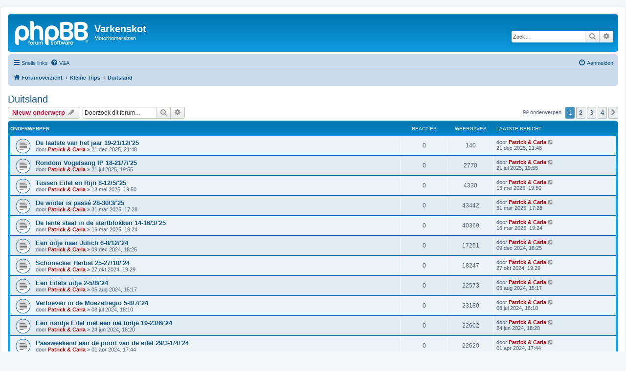

--- FILE ---
content_type: text/html; charset=UTF-8
request_url: https://ikkel.be/varkenskot5/phpBB3/viewforum.php?f=12&sid=b5e2599e75309eb56f705c2f919086c2
body_size: 7366
content:
<!DOCTYPE html>
<html dir="ltr" lang="nl-nl">
<head>
<meta charset="utf-8" />
<meta http-equiv="X-UA-Compatible" content="IE=edge">
<meta name="viewport" content="width=device-width, initial-scale=1" />

<title>Duitsland - Varkenskot</title>

	<link rel="alternate" type="application/atom+xml" title="Feed - Varkenskot" href="/varkenskot5/phpBB3/app.php/feed?sid=4d233f8100254e4544c4c74d421afeed">			<link rel="alternate" type="application/atom+xml" title="Feed - Nieuwe onderwerpen" href="/varkenskot5/phpBB3/app.php/feed/topics?sid=4d233f8100254e4544c4c74d421afeed">		<link rel="alternate" type="application/atom+xml" title="Feed - Forum - Duitsland" href="/varkenskot5/phpBB3/app.php/feed/forum/12?sid=4d233f8100254e4544c4c74d421afeed">		
	<link rel="canonical" href="https://ikkel.be/varkenskot5/phpBB3/viewforum.php?f=12">

<!--
	phpBB style name: prosilver
	Based on style:   prosilver (this is the default phpBB3 style)
	Original author:  Tom Beddard ( http://www.subBlue.com/ )
	Modified by:
-->

<link href="./assets/css/font-awesome.min.css?assets_version=3" rel="stylesheet">
<link href="./styles/prosilver/theme/stylesheet.css?assets_version=3" rel="stylesheet">
<link href="./styles/prosilver/theme/nl/stylesheet.css?assets_version=3" rel="stylesheet">




<!--[if lte IE 9]>
	<link href="./styles/prosilver/theme/tweaks.css?assets_version=3" rel="stylesheet">
<![endif]-->





</head>
<body id="phpbb" class="nojs notouch section-viewforum ltr ">


<div id="wrap" class="wrap">
	<a id="top" class="top-anchor" accesskey="t"></a>
	<div id="page-header">
		<div class="headerbar" role="banner">
					<div class="inner">

			<div id="site-description" class="site-description">
		<a id="logo" class="logo" href="./index.php?sid=4d233f8100254e4544c4c74d421afeed" title="Forumoverzicht">
					<span class="site_logo"></span>
				</a>
				<h1>Varkenskot</h1>
				<p>Motorhomereizen</p>
				<p class="skiplink"><a href="#start_here">Doorgaan naar inhoud</a></p>
			</div>

									<div id="search-box" class="search-box search-header" role="search">
				<form action="./search.php?sid=4d233f8100254e4544c4c74d421afeed" method="get" id="search">
				<fieldset>
					<input name="keywords" id="keywords" type="search" maxlength="128" title="Zoek op sleutelwoorden" class="inputbox search tiny" size="20" value="" placeholder="Zoek…" />
					<button class="button button-search" type="submit" title="Zoek">
						<i class="icon fa-search fa-fw" aria-hidden="true"></i><span class="sr-only">Zoek</span>
					</button>
					<a href="./search.php?sid=4d233f8100254e4544c4c74d421afeed" class="button button-search-end" title="Uitgebreid zoeken">
						<i class="icon fa-cog fa-fw" aria-hidden="true"></i><span class="sr-only">Uitgebreid zoeken</span>
					</a>
					<input type="hidden" name="sid" value="4d233f8100254e4544c4c74d421afeed" />

				</fieldset>
				</form>
			</div>
						
			</div>
					</div>
				<div class="navbar" role="navigation">
	<div class="inner">

	<ul id="nav-main" class="nav-main linklist" role="menubar">

		<li id="quick-links" class="quick-links dropdown-container responsive-menu" data-skip-responsive="true">
			<a href="#" class="dropdown-trigger">
				<i class="icon fa-bars fa-fw" aria-hidden="true"></i><span>Snelle links</span>
			</a>
			<div class="dropdown">
				<div class="pointer"><div class="pointer-inner"></div></div>
				<ul class="dropdown-contents" role="menu">
					
											<li class="separator"></li>
																									<li>
								<a href="./search.php?search_id=unanswered&amp;sid=4d233f8100254e4544c4c74d421afeed" role="menuitem">
									<i class="icon fa-file-o fa-fw icon-gray" aria-hidden="true"></i><span>Onbeantwoorde onderwerpen</span>
								</a>
							</li>
							<li>
								<a href="./search.php?search_id=active_topics&amp;sid=4d233f8100254e4544c4c74d421afeed" role="menuitem">
									<i class="icon fa-file-o fa-fw icon-blue" aria-hidden="true"></i><span>Actieve onderwerpen</span>
								</a>
							</li>
							<li class="separator"></li>
							<li>
								<a href="./search.php?sid=4d233f8100254e4544c4c74d421afeed" role="menuitem">
									<i class="icon fa-search fa-fw" aria-hidden="true"></i><span>Zoek</span>
								</a>
							</li>
					
										<li class="separator"></li>

									</ul>
			</div>
		</li>

				<li data-skip-responsive="true">
			<a href="/varkenskot5/phpBB3/app.php/help/faq?sid=4d233f8100254e4544c4c74d421afeed" rel="help" title="Veelgestelde vragen" role="menuitem">
				<i class="icon fa-question-circle fa-fw" aria-hidden="true"></i><span>V&amp;A</span>
			</a>
		</li>
						
			<li class="rightside"  data-skip-responsive="true">
			<a href="./ucp.php?mode=login&amp;redirect=viewforum.php%3Ff%3D12&amp;sid=4d233f8100254e4544c4c74d421afeed" title="Aanmelden" accesskey="x" role="menuitem">
				<i class="icon fa-power-off fa-fw" aria-hidden="true"></i><span>Aanmelden</span>
			</a>
		</li>
						</ul>

	<ul id="nav-breadcrumbs" class="nav-breadcrumbs linklist navlinks" role="menubar">
				
		
		<li class="breadcrumbs" itemscope itemtype="https://schema.org/BreadcrumbList">

			
							<span class="crumb" itemtype="https://schema.org/ListItem" itemprop="itemListElement" itemscope><a itemprop="item" href="./index.php?sid=4d233f8100254e4544c4c74d421afeed" accesskey="h" data-navbar-reference="index"><i class="icon fa-home fa-fw"></i><span itemprop="name">Forumoverzicht</span></a><meta itemprop="position" content="1" /></span>

											
								<span class="crumb" itemtype="https://schema.org/ListItem" itemprop="itemListElement" itemscope data-forum-id="6"><a itemprop="item" href="./viewforum.php?f=6&amp;sid=4d233f8100254e4544c4c74d421afeed"><span itemprop="name">Kleine Trips</span></a><meta itemprop="position" content="2" /></span>
															
								<span class="crumb" itemtype="https://schema.org/ListItem" itemprop="itemListElement" itemscope data-forum-id="12"><a itemprop="item" href="./viewforum.php?f=12&amp;sid=4d233f8100254e4544c4c74d421afeed"><span itemprop="name">Duitsland</span></a><meta itemprop="position" content="3" /></span>
							
					</li>

		
					<li class="rightside responsive-search">
				<a href="./search.php?sid=4d233f8100254e4544c4c74d421afeed" title="Bekijk de uitgebreide zoekopties" role="menuitem">
					<i class="icon fa-search fa-fw" aria-hidden="true"></i><span class="sr-only">Zoek</span>
				</a>
			</li>
			</ul>

	</div>
</div>
	</div>

	
	<a id="start_here" class="anchor"></a>
	<div id="page-body" class="page-body" role="main">
		
		<h2 class="forum-title"><a href="./viewforum.php?f=12&amp;sid=4d233f8100254e4544c4c74d421afeed">Duitsland</a></h2>



	<div class="action-bar bar-top">

				
		<a href="./posting.php?mode=post&amp;f=12&amp;sid=4d233f8100254e4544c4c74d421afeed" class="button" title="Plaats een nieuw onderwerp">
							<span>Nieuw onderwerp</span> <i class="icon fa-pencil fa-fw" aria-hidden="true"></i>
					</a>
				
			<div class="search-box" role="search">
			<form method="get" id="forum-search" action="./search.php?sid=4d233f8100254e4544c4c74d421afeed">
			<fieldset>
				<input class="inputbox search tiny" type="search" name="keywords" id="search_keywords" size="20" placeholder="Doorzoek dit forum…" />
				<button class="button button-search" type="submit" title="Zoek">
					<i class="icon fa-search fa-fw" aria-hidden="true"></i><span class="sr-only">Zoek</span>
				</button>
				<a href="./search.php?fid%5B%5D=12&amp;sid=4d233f8100254e4544c4c74d421afeed" class="button button-search-end" title="Uitgebreid zoeken">
					<i class="icon fa-cog fa-fw" aria-hidden="true"></i><span class="sr-only">Uitgebreid zoeken</span>
				</a>
				<input type="hidden" name="fid[0]" value="12" />
<input type="hidden" name="sid" value="4d233f8100254e4544c4c74d421afeed" />

			</fieldset>
			</form>
		</div>
	
	<div class="pagination">
				99 onderwerpen
					<ul>
		<li class="active"><span>1</span></li>
				<li><a class="button" href="./viewforum.php?f=12&amp;sid=4d233f8100254e4544c4c74d421afeed&amp;start=25" role="button">2</a></li>
				<li><a class="button" href="./viewforum.php?f=12&amp;sid=4d233f8100254e4544c4c74d421afeed&amp;start=50" role="button">3</a></li>
				<li><a class="button" href="./viewforum.php?f=12&amp;sid=4d233f8100254e4544c4c74d421afeed&amp;start=75" role="button">4</a></li>
				<li class="arrow next"><a class="button button-icon-only" href="./viewforum.php?f=12&amp;sid=4d233f8100254e4544c4c74d421afeed&amp;start=25" rel="next" role="button"><i class="icon fa-chevron-right fa-fw" aria-hidden="true"></i><span class="sr-only">Volgende</span></a></li>
	</ul>
			</div>

	</div>




	
			<div class="forumbg">
		<div class="inner">
		<ul class="topiclist">
			<li class="header">
				<dl class="row-item">
					<dt><div class="list-inner">Onderwerpen</div></dt>
					<dd class="posts">Reacties</dd>
					<dd class="views">Weergaves</dd>
					<dd class="lastpost"><span>Laatste bericht</span></dd>
				</dl>
			</li>
		</ul>
		<ul class="topiclist topics">
	
				<li class="row bg1">
						<dl class="row-item topic_read">
				<dt title="Geen ongelezen berichten">
										<div class="list-inner">
																		<a href="./viewtopic.php?t=413&amp;sid=4d233f8100254e4544c4c74d421afeed" class="topictitle">De laatste van het jaar 19-21/12/'25</a>																								<br />
						
												<div class="responsive-show" style="display: none;">
							Laatste bericht door <a href="./memberlist.php?mode=viewprofile&amp;u=2&amp;sid=4d233f8100254e4544c4c74d421afeed" style="color: #AA0000;" class="username-coloured">Patrick &amp; Carla</a> &laquo; <a href="./viewtopic.php?p=419&amp;sid=4d233f8100254e4544c4c74d421afeed#p419" title="Ga naar laatste bericht"><time datetime="2025-12-21T21:48:44+00:00">21 dec 2025, 21:48</time></a>
													</div>
													
						<div class="topic-poster responsive-hide left-box">
																												door <a href="./memberlist.php?mode=viewprofile&amp;u=2&amp;sid=4d233f8100254e4544c4c74d421afeed" style="color: #AA0000;" class="username-coloured">Patrick &amp; Carla</a> &raquo; <time datetime="2025-12-21T21:48:44+00:00">21 dec 2025, 21:48</time>
																				</div>

						
											</div>
				</dt>
				<dd class="posts">0 <dfn>Reacties</dfn></dd>
				<dd class="views">140 <dfn>Weergaves</dfn></dd>
				<dd class="lastpost">
					<span><dfn>Laatste bericht </dfn>door <a href="./memberlist.php?mode=viewprofile&amp;u=2&amp;sid=4d233f8100254e4544c4c74d421afeed" style="color: #AA0000;" class="username-coloured">Patrick &amp; Carla</a>													<a href="./viewtopic.php?p=419&amp;sid=4d233f8100254e4544c4c74d421afeed#p419" title="Ga naar laatste bericht">
								<i class="icon fa-external-link-square fa-fw icon-lightgray icon-md" aria-hidden="true"></i><span class="sr-only"></span>
							</a>
												<br /><time datetime="2025-12-21T21:48:44+00:00">21 dec 2025, 21:48</time>
					</span>
				</dd>
			</dl>
					</li>
		
	

	
	
				<li class="row bg2">
						<dl class="row-item topic_read">
				<dt title="Geen ongelezen berichten">
										<div class="list-inner">
																		<a href="./viewtopic.php?t=396&amp;sid=4d233f8100254e4544c4c74d421afeed" class="topictitle">Rondom Vogelsang IP 18-21/7/'25</a>																								<br />
						
												<div class="responsive-show" style="display: none;">
							Laatste bericht door <a href="./memberlist.php?mode=viewprofile&amp;u=2&amp;sid=4d233f8100254e4544c4c74d421afeed" style="color: #AA0000;" class="username-coloured">Patrick &amp; Carla</a> &laquo; <a href="./viewtopic.php?p=400&amp;sid=4d233f8100254e4544c4c74d421afeed#p400" title="Ga naar laatste bericht"><time datetime="2025-07-21T19:55:52+00:00">21 jul 2025, 19:55</time></a>
													</div>
													
						<div class="topic-poster responsive-hide left-box">
																												door <a href="./memberlist.php?mode=viewprofile&amp;u=2&amp;sid=4d233f8100254e4544c4c74d421afeed" style="color: #AA0000;" class="username-coloured">Patrick &amp; Carla</a> &raquo; <time datetime="2025-07-21T19:55:52+00:00">21 jul 2025, 19:55</time>
																				</div>

						
											</div>
				</dt>
				<dd class="posts">0 <dfn>Reacties</dfn></dd>
				<dd class="views">2770 <dfn>Weergaves</dfn></dd>
				<dd class="lastpost">
					<span><dfn>Laatste bericht </dfn>door <a href="./memberlist.php?mode=viewprofile&amp;u=2&amp;sid=4d233f8100254e4544c4c74d421afeed" style="color: #AA0000;" class="username-coloured">Patrick &amp; Carla</a>													<a href="./viewtopic.php?p=400&amp;sid=4d233f8100254e4544c4c74d421afeed#p400" title="Ga naar laatste bericht">
								<i class="icon fa-external-link-square fa-fw icon-lightgray icon-md" aria-hidden="true"></i><span class="sr-only"></span>
							</a>
												<br /><time datetime="2025-07-21T19:55:52+00:00">21 jul 2025, 19:55</time>
					</span>
				</dd>
			</dl>
					</li>
		
	

	
	
				<li class="row bg1">
						<dl class="row-item topic_read">
				<dt title="Geen ongelezen berichten">
										<div class="list-inner">
																		<a href="./viewtopic.php?t=388&amp;sid=4d233f8100254e4544c4c74d421afeed" class="topictitle">Tussen Eifel en Rijn 8-12/5/'25</a>																								<br />
						
												<div class="responsive-show" style="display: none;">
							Laatste bericht door <a href="./memberlist.php?mode=viewprofile&amp;u=2&amp;sid=4d233f8100254e4544c4c74d421afeed" style="color: #AA0000;" class="username-coloured">Patrick &amp; Carla</a> &laquo; <a href="./viewtopic.php?p=392&amp;sid=4d233f8100254e4544c4c74d421afeed#p392" title="Ga naar laatste bericht"><time datetime="2025-05-13T19:50:49+00:00">13 mei 2025, 19:50</time></a>
													</div>
													
						<div class="topic-poster responsive-hide left-box">
																												door <a href="./memberlist.php?mode=viewprofile&amp;u=2&amp;sid=4d233f8100254e4544c4c74d421afeed" style="color: #AA0000;" class="username-coloured">Patrick &amp; Carla</a> &raquo; <time datetime="2025-05-13T19:50:49+00:00">13 mei 2025, 19:50</time>
																				</div>

						
											</div>
				</dt>
				<dd class="posts">0 <dfn>Reacties</dfn></dd>
				<dd class="views">4330 <dfn>Weergaves</dfn></dd>
				<dd class="lastpost">
					<span><dfn>Laatste bericht </dfn>door <a href="./memberlist.php?mode=viewprofile&amp;u=2&amp;sid=4d233f8100254e4544c4c74d421afeed" style="color: #AA0000;" class="username-coloured">Patrick &amp; Carla</a>													<a href="./viewtopic.php?p=392&amp;sid=4d233f8100254e4544c4c74d421afeed#p392" title="Ga naar laatste bericht">
								<i class="icon fa-external-link-square fa-fw icon-lightgray icon-md" aria-hidden="true"></i><span class="sr-only"></span>
							</a>
												<br /><time datetime="2025-05-13T19:50:49+00:00">13 mei 2025, 19:50</time>
					</span>
				</dd>
			</dl>
					</li>
		
	

	
	
				<li class="row bg2">
						<dl class="row-item topic_read">
				<dt title="Geen ongelezen berichten">
										<div class="list-inner">
																		<a href="./viewtopic.php?t=382&amp;sid=4d233f8100254e4544c4c74d421afeed" class="topictitle">De winter is passé 28-30/3/'25</a>																								<br />
						
												<div class="responsive-show" style="display: none;">
							Laatste bericht door <a href="./memberlist.php?mode=viewprofile&amp;u=2&amp;sid=4d233f8100254e4544c4c74d421afeed" style="color: #AA0000;" class="username-coloured">Patrick &amp; Carla</a> &laquo; <a href="./viewtopic.php?p=386&amp;sid=4d233f8100254e4544c4c74d421afeed#p386" title="Ga naar laatste bericht"><time datetime="2025-03-31T17:28:23+00:00">31 mar 2025, 17:28</time></a>
													</div>
													
						<div class="topic-poster responsive-hide left-box">
																												door <a href="./memberlist.php?mode=viewprofile&amp;u=2&amp;sid=4d233f8100254e4544c4c74d421afeed" style="color: #AA0000;" class="username-coloured">Patrick &amp; Carla</a> &raquo; <time datetime="2025-03-31T17:28:23+00:00">31 mar 2025, 17:28</time>
																				</div>

						
											</div>
				</dt>
				<dd class="posts">0 <dfn>Reacties</dfn></dd>
				<dd class="views">43442 <dfn>Weergaves</dfn></dd>
				<dd class="lastpost">
					<span><dfn>Laatste bericht </dfn>door <a href="./memberlist.php?mode=viewprofile&amp;u=2&amp;sid=4d233f8100254e4544c4c74d421afeed" style="color: #AA0000;" class="username-coloured">Patrick &amp; Carla</a>													<a href="./viewtopic.php?p=386&amp;sid=4d233f8100254e4544c4c74d421afeed#p386" title="Ga naar laatste bericht">
								<i class="icon fa-external-link-square fa-fw icon-lightgray icon-md" aria-hidden="true"></i><span class="sr-only"></span>
							</a>
												<br /><time datetime="2025-03-31T17:28:23+00:00">31 mar 2025, 17:28</time>
					</span>
				</dd>
			</dl>
					</li>
		
	

	
	
				<li class="row bg1">
						<dl class="row-item topic_read">
				<dt title="Geen ongelezen berichten">
										<div class="list-inner">
																		<a href="./viewtopic.php?t=380&amp;sid=4d233f8100254e4544c4c74d421afeed" class="topictitle">De lente staat in de startblokken 14-16/3/'25</a>																								<br />
						
												<div class="responsive-show" style="display: none;">
							Laatste bericht door <a href="./memberlist.php?mode=viewprofile&amp;u=2&amp;sid=4d233f8100254e4544c4c74d421afeed" style="color: #AA0000;" class="username-coloured">Patrick &amp; Carla</a> &laquo; <a href="./viewtopic.php?p=384&amp;sid=4d233f8100254e4544c4c74d421afeed#p384" title="Ga naar laatste bericht"><time datetime="2025-03-16T19:24:02+00:00">16 mar 2025, 19:24</time></a>
													</div>
													
						<div class="topic-poster responsive-hide left-box">
																												door <a href="./memberlist.php?mode=viewprofile&amp;u=2&amp;sid=4d233f8100254e4544c4c74d421afeed" style="color: #AA0000;" class="username-coloured">Patrick &amp; Carla</a> &raquo; <time datetime="2025-03-16T19:24:02+00:00">16 mar 2025, 19:24</time>
																				</div>

						
											</div>
				</dt>
				<dd class="posts">0 <dfn>Reacties</dfn></dd>
				<dd class="views">40369 <dfn>Weergaves</dfn></dd>
				<dd class="lastpost">
					<span><dfn>Laatste bericht </dfn>door <a href="./memberlist.php?mode=viewprofile&amp;u=2&amp;sid=4d233f8100254e4544c4c74d421afeed" style="color: #AA0000;" class="username-coloured">Patrick &amp; Carla</a>													<a href="./viewtopic.php?p=384&amp;sid=4d233f8100254e4544c4c74d421afeed#p384" title="Ga naar laatste bericht">
								<i class="icon fa-external-link-square fa-fw icon-lightgray icon-md" aria-hidden="true"></i><span class="sr-only"></span>
							</a>
												<br /><time datetime="2025-03-16T19:24:02+00:00">16 mar 2025, 19:24</time>
					</span>
				</dd>
			</dl>
					</li>
		
	

	
	
				<li class="row bg2">
						<dl class="row-item topic_read">
				<dt title="Geen ongelezen berichten">
										<div class="list-inner">
																		<a href="./viewtopic.php?t=367&amp;sid=4d233f8100254e4544c4c74d421afeed" class="topictitle">Een uitje naar Jülich 6-8/12/'24</a>																								<br />
						
												<div class="responsive-show" style="display: none;">
							Laatste bericht door <a href="./memberlist.php?mode=viewprofile&amp;u=2&amp;sid=4d233f8100254e4544c4c74d421afeed" style="color: #AA0000;" class="username-coloured">Patrick &amp; Carla</a> &laquo; <a href="./viewtopic.php?p=370&amp;sid=4d233f8100254e4544c4c74d421afeed#p370" title="Ga naar laatste bericht"><time datetime="2024-12-09T18:25:24+00:00">09 dec 2024, 18:25</time></a>
													</div>
													
						<div class="topic-poster responsive-hide left-box">
																												door <a href="./memberlist.php?mode=viewprofile&amp;u=2&amp;sid=4d233f8100254e4544c4c74d421afeed" style="color: #AA0000;" class="username-coloured">Patrick &amp; Carla</a> &raquo; <time datetime="2024-12-09T18:25:24+00:00">09 dec 2024, 18:25</time>
																				</div>

						
											</div>
				</dt>
				<dd class="posts">0 <dfn>Reacties</dfn></dd>
				<dd class="views">17251 <dfn>Weergaves</dfn></dd>
				<dd class="lastpost">
					<span><dfn>Laatste bericht </dfn>door <a href="./memberlist.php?mode=viewprofile&amp;u=2&amp;sid=4d233f8100254e4544c4c74d421afeed" style="color: #AA0000;" class="username-coloured">Patrick &amp; Carla</a>													<a href="./viewtopic.php?p=370&amp;sid=4d233f8100254e4544c4c74d421afeed#p370" title="Ga naar laatste bericht">
								<i class="icon fa-external-link-square fa-fw icon-lightgray icon-md" aria-hidden="true"></i><span class="sr-only"></span>
							</a>
												<br /><time datetime="2024-12-09T18:25:24+00:00">09 dec 2024, 18:25</time>
					</span>
				</dd>
			</dl>
					</li>
		
	

	
	
				<li class="row bg1">
						<dl class="row-item topic_read">
				<dt title="Geen ongelezen berichten">
										<div class="list-inner">
																		<a href="./viewtopic.php?t=361&amp;sid=4d233f8100254e4544c4c74d421afeed" class="topictitle">Schönecker Herbst 25-27/10/'24</a>																								<br />
						
												<div class="responsive-show" style="display: none;">
							Laatste bericht door <a href="./memberlist.php?mode=viewprofile&amp;u=2&amp;sid=4d233f8100254e4544c4c74d421afeed" style="color: #AA0000;" class="username-coloured">Patrick &amp; Carla</a> &laquo; <a href="./viewtopic.php?p=364&amp;sid=4d233f8100254e4544c4c74d421afeed#p364" title="Ga naar laatste bericht"><time datetime="2024-10-27T19:29:22+00:00">27 okt 2024, 19:29</time></a>
													</div>
													
						<div class="topic-poster responsive-hide left-box">
																												door <a href="./memberlist.php?mode=viewprofile&amp;u=2&amp;sid=4d233f8100254e4544c4c74d421afeed" style="color: #AA0000;" class="username-coloured">Patrick &amp; Carla</a> &raquo; <time datetime="2024-10-27T19:29:22+00:00">27 okt 2024, 19:29</time>
																				</div>

						
											</div>
				</dt>
				<dd class="posts">0 <dfn>Reacties</dfn></dd>
				<dd class="views">18247 <dfn>Weergaves</dfn></dd>
				<dd class="lastpost">
					<span><dfn>Laatste bericht </dfn>door <a href="./memberlist.php?mode=viewprofile&amp;u=2&amp;sid=4d233f8100254e4544c4c74d421afeed" style="color: #AA0000;" class="username-coloured">Patrick &amp; Carla</a>													<a href="./viewtopic.php?p=364&amp;sid=4d233f8100254e4544c4c74d421afeed#p364" title="Ga naar laatste bericht">
								<i class="icon fa-external-link-square fa-fw icon-lightgray icon-md" aria-hidden="true"></i><span class="sr-only"></span>
							</a>
												<br /><time datetime="2024-10-27T19:29:22+00:00">27 okt 2024, 19:29</time>
					</span>
				</dd>
			</dl>
					</li>
		
	

	
	
				<li class="row bg2">
						<dl class="row-item topic_read">
				<dt title="Geen ongelezen berichten">
										<div class="list-inner">
																		<a href="./viewtopic.php?t=351&amp;sid=4d233f8100254e4544c4c74d421afeed" class="topictitle">Een Eifels uitje 2-5/8/'24</a>																								<br />
						
												<div class="responsive-show" style="display: none;">
							Laatste bericht door <a href="./memberlist.php?mode=viewprofile&amp;u=2&amp;sid=4d233f8100254e4544c4c74d421afeed" style="color: #AA0000;" class="username-coloured">Patrick &amp; Carla</a> &laquo; <a href="./viewtopic.php?p=354&amp;sid=4d233f8100254e4544c4c74d421afeed#p354" title="Ga naar laatste bericht"><time datetime="2024-08-05T15:17:51+00:00">05 aug 2024, 15:17</time></a>
													</div>
													
						<div class="topic-poster responsive-hide left-box">
																												door <a href="./memberlist.php?mode=viewprofile&amp;u=2&amp;sid=4d233f8100254e4544c4c74d421afeed" style="color: #AA0000;" class="username-coloured">Patrick &amp; Carla</a> &raquo; <time datetime="2024-08-05T15:17:51+00:00">05 aug 2024, 15:17</time>
																				</div>

						
											</div>
				</dt>
				<dd class="posts">0 <dfn>Reacties</dfn></dd>
				<dd class="views">22573 <dfn>Weergaves</dfn></dd>
				<dd class="lastpost">
					<span><dfn>Laatste bericht </dfn>door <a href="./memberlist.php?mode=viewprofile&amp;u=2&amp;sid=4d233f8100254e4544c4c74d421afeed" style="color: #AA0000;" class="username-coloured">Patrick &amp; Carla</a>													<a href="./viewtopic.php?p=354&amp;sid=4d233f8100254e4544c4c74d421afeed#p354" title="Ga naar laatste bericht">
								<i class="icon fa-external-link-square fa-fw icon-lightgray icon-md" aria-hidden="true"></i><span class="sr-only"></span>
							</a>
												<br /><time datetime="2024-08-05T15:17:51+00:00">05 aug 2024, 15:17</time>
					</span>
				</dd>
			</dl>
					</li>
		
	

	
	
				<li class="row bg1">
						<dl class="row-item topic_read">
				<dt title="Geen ongelezen berichten">
										<div class="list-inner">
																		<a href="./viewtopic.php?t=347&amp;sid=4d233f8100254e4544c4c74d421afeed" class="topictitle">Vertoeven in de Moezelregio 5-8/7/'24</a>																								<br />
						
												<div class="responsive-show" style="display: none;">
							Laatste bericht door <a href="./memberlist.php?mode=viewprofile&amp;u=2&amp;sid=4d233f8100254e4544c4c74d421afeed" style="color: #AA0000;" class="username-coloured">Patrick &amp; Carla</a> &laquo; <a href="./viewtopic.php?p=350&amp;sid=4d233f8100254e4544c4c74d421afeed#p350" title="Ga naar laatste bericht"><time datetime="2024-07-08T18:10:51+00:00">08 jul 2024, 18:10</time></a>
													</div>
													
						<div class="topic-poster responsive-hide left-box">
																												door <a href="./memberlist.php?mode=viewprofile&amp;u=2&amp;sid=4d233f8100254e4544c4c74d421afeed" style="color: #AA0000;" class="username-coloured">Patrick &amp; Carla</a> &raquo; <time datetime="2024-07-08T18:10:51+00:00">08 jul 2024, 18:10</time>
																				</div>

						
											</div>
				</dt>
				<dd class="posts">0 <dfn>Reacties</dfn></dd>
				<dd class="views">23180 <dfn>Weergaves</dfn></dd>
				<dd class="lastpost">
					<span><dfn>Laatste bericht </dfn>door <a href="./memberlist.php?mode=viewprofile&amp;u=2&amp;sid=4d233f8100254e4544c4c74d421afeed" style="color: #AA0000;" class="username-coloured">Patrick &amp; Carla</a>													<a href="./viewtopic.php?p=350&amp;sid=4d233f8100254e4544c4c74d421afeed#p350" title="Ga naar laatste bericht">
								<i class="icon fa-external-link-square fa-fw icon-lightgray icon-md" aria-hidden="true"></i><span class="sr-only"></span>
							</a>
												<br /><time datetime="2024-07-08T18:10:51+00:00">08 jul 2024, 18:10</time>
					</span>
				</dd>
			</dl>
					</li>
		
	

	
	
				<li class="row bg2">
						<dl class="row-item topic_read">
				<dt title="Geen ongelezen berichten">
										<div class="list-inner">
																		<a href="./viewtopic.php?t=345&amp;sid=4d233f8100254e4544c4c74d421afeed" class="topictitle">Een rondje Eifel met een nat tintje 19-23/6/'24</a>																								<br />
						
												<div class="responsive-show" style="display: none;">
							Laatste bericht door <a href="./memberlist.php?mode=viewprofile&amp;u=2&amp;sid=4d233f8100254e4544c4c74d421afeed" style="color: #AA0000;" class="username-coloured">Patrick &amp; Carla</a> &laquo; <a href="./viewtopic.php?p=348&amp;sid=4d233f8100254e4544c4c74d421afeed#p348" title="Ga naar laatste bericht"><time datetime="2024-06-24T18:20:22+00:00">24 jun 2024, 18:20</time></a>
													</div>
													
						<div class="topic-poster responsive-hide left-box">
																												door <a href="./memberlist.php?mode=viewprofile&amp;u=2&amp;sid=4d233f8100254e4544c4c74d421afeed" style="color: #AA0000;" class="username-coloured">Patrick &amp; Carla</a> &raquo; <time datetime="2024-06-24T18:20:22+00:00">24 jun 2024, 18:20</time>
																				</div>

						
											</div>
				</dt>
				<dd class="posts">0 <dfn>Reacties</dfn></dd>
				<dd class="views">22602 <dfn>Weergaves</dfn></dd>
				<dd class="lastpost">
					<span><dfn>Laatste bericht </dfn>door <a href="./memberlist.php?mode=viewprofile&amp;u=2&amp;sid=4d233f8100254e4544c4c74d421afeed" style="color: #AA0000;" class="username-coloured">Patrick &amp; Carla</a>													<a href="./viewtopic.php?p=348&amp;sid=4d233f8100254e4544c4c74d421afeed#p348" title="Ga naar laatste bericht">
								<i class="icon fa-external-link-square fa-fw icon-lightgray icon-md" aria-hidden="true"></i><span class="sr-only"></span>
							</a>
												<br /><time datetime="2024-06-24T18:20:22+00:00">24 jun 2024, 18:20</time>
					</span>
				</dd>
			</dl>
					</li>
		
	

	
	
				<li class="row bg1">
						<dl class="row-item topic_read">
				<dt title="Geen ongelezen berichten">
										<div class="list-inner">
																		<a href="./viewtopic.php?t=334&amp;sid=4d233f8100254e4544c4c74d421afeed" class="topictitle">Paasweekend aan de poort van de eifel 29/3-1/4/'24</a>																								<br />
						
												<div class="responsive-show" style="display: none;">
							Laatste bericht door <a href="./memberlist.php?mode=viewprofile&amp;u=2&amp;sid=4d233f8100254e4544c4c74d421afeed" style="color: #AA0000;" class="username-coloured">Patrick &amp; Carla</a> &laquo; <a href="./viewtopic.php?p=335&amp;sid=4d233f8100254e4544c4c74d421afeed#p335" title="Ga naar laatste bericht"><time datetime="2024-04-01T17:44:12+00:00">01 apr 2024, 17:44</time></a>
													</div>
													
						<div class="topic-poster responsive-hide left-box">
																												door <a href="./memberlist.php?mode=viewprofile&amp;u=2&amp;sid=4d233f8100254e4544c4c74d421afeed" style="color: #AA0000;" class="username-coloured">Patrick &amp; Carla</a> &raquo; <time datetime="2024-04-01T17:44:12+00:00">01 apr 2024, 17:44</time>
																				</div>

						
											</div>
				</dt>
				<dd class="posts">0 <dfn>Reacties</dfn></dd>
				<dd class="views">22620 <dfn>Weergaves</dfn></dd>
				<dd class="lastpost">
					<span><dfn>Laatste bericht </dfn>door <a href="./memberlist.php?mode=viewprofile&amp;u=2&amp;sid=4d233f8100254e4544c4c74d421afeed" style="color: #AA0000;" class="username-coloured">Patrick &amp; Carla</a>													<a href="./viewtopic.php?p=335&amp;sid=4d233f8100254e4544c4c74d421afeed#p335" title="Ga naar laatste bericht">
								<i class="icon fa-external-link-square fa-fw icon-lightgray icon-md" aria-hidden="true"></i><span class="sr-only"></span>
							</a>
												<br /><time datetime="2024-04-01T17:44:12+00:00">01 apr 2024, 17:44</time>
					</span>
				</dd>
			</dl>
					</li>
		
	

	
	
				<li class="row bg2">
						<dl class="row-item topic_read">
				<dt title="Geen ongelezen berichten">
										<div class="list-inner">
																		<a href="./viewtopic.php?t=329&amp;sid=4d233f8100254e4544c4c74d421afeed" class="topictitle">Struinen over de Kempener Platte 1-3/3/'24</a>																								<br />
						
												<div class="responsive-show" style="display: none;">
							Laatste bericht door <a href="./memberlist.php?mode=viewprofile&amp;u=2&amp;sid=4d233f8100254e4544c4c74d421afeed" style="color: #AA0000;" class="username-coloured">Patrick &amp; Carla</a> &laquo; <a href="./viewtopic.php?p=330&amp;sid=4d233f8100254e4544c4c74d421afeed#p330" title="Ga naar laatste bericht"><time datetime="2024-03-03T18:37:43+00:00">03 mar 2024, 18:37</time></a>
													</div>
													
						<div class="topic-poster responsive-hide left-box">
																												door <a href="./memberlist.php?mode=viewprofile&amp;u=2&amp;sid=4d233f8100254e4544c4c74d421afeed" style="color: #AA0000;" class="username-coloured">Patrick &amp; Carla</a> &raquo; <time datetime="2024-03-03T18:37:43+00:00">03 mar 2024, 18:37</time>
																				</div>

						
											</div>
				</dt>
				<dd class="posts">0 <dfn>Reacties</dfn></dd>
				<dd class="views">21680 <dfn>Weergaves</dfn></dd>
				<dd class="lastpost">
					<span><dfn>Laatste bericht </dfn>door <a href="./memberlist.php?mode=viewprofile&amp;u=2&amp;sid=4d233f8100254e4544c4c74d421afeed" style="color: #AA0000;" class="username-coloured">Patrick &amp; Carla</a>													<a href="./viewtopic.php?p=330&amp;sid=4d233f8100254e4544c4c74d421afeed#p330" title="Ga naar laatste bericht">
								<i class="icon fa-external-link-square fa-fw icon-lightgray icon-md" aria-hidden="true"></i><span class="sr-only"></span>
							</a>
												<br /><time datetime="2024-03-03T18:37:43+00:00">03 mar 2024, 18:37</time>
					</span>
				</dd>
			</dl>
					</li>
		
	

	
	
				<li class="row bg1">
						<dl class="row-item topic_read">
				<dt title="Geen ongelezen berichten">
										<div class="list-inner">
																		<a href="./viewtopic.php?t=327&amp;sid=4d233f8100254e4544c4c74d421afeed" class="topictitle">Brüggen 16-18/2/'24</a>																								<br />
						
												<div class="responsive-show" style="display: none;">
							Laatste bericht door <a href="./memberlist.php?mode=viewprofile&amp;u=2&amp;sid=4d233f8100254e4544c4c74d421afeed" style="color: #AA0000;" class="username-coloured">Patrick &amp; Carla</a> &laquo; <a href="./viewtopic.php?p=328&amp;sid=4d233f8100254e4544c4c74d421afeed#p328" title="Ga naar laatste bericht"><time datetime="2024-02-18T18:03:22+00:00">18 feb 2024, 18:03</time></a>
													</div>
													
						<div class="topic-poster responsive-hide left-box">
																												door <a href="./memberlist.php?mode=viewprofile&amp;u=2&amp;sid=4d233f8100254e4544c4c74d421afeed" style="color: #AA0000;" class="username-coloured">Patrick &amp; Carla</a> &raquo; <time datetime="2024-02-18T18:03:22+00:00">18 feb 2024, 18:03</time>
																				</div>

						
											</div>
				</dt>
				<dd class="posts">0 <dfn>Reacties</dfn></dd>
				<dd class="views">21517 <dfn>Weergaves</dfn></dd>
				<dd class="lastpost">
					<span><dfn>Laatste bericht </dfn>door <a href="./memberlist.php?mode=viewprofile&amp;u=2&amp;sid=4d233f8100254e4544c4c74d421afeed" style="color: #AA0000;" class="username-coloured">Patrick &amp; Carla</a>													<a href="./viewtopic.php?p=328&amp;sid=4d233f8100254e4544c4c74d421afeed#p328" title="Ga naar laatste bericht">
								<i class="icon fa-external-link-square fa-fw icon-lightgray icon-md" aria-hidden="true"></i><span class="sr-only"></span>
							</a>
												<br /><time datetime="2024-02-18T18:03:22+00:00">18 feb 2024, 18:03</time>
					</span>
				</dd>
			</dl>
					</li>
		
	

	
	
				<li class="row bg2">
						<dl class="row-item topic_read">
				<dt title="Geen ongelezen berichten">
										<div class="list-inner">
																		<a href="./viewtopic.php?t=322&amp;sid=4d233f8100254e4544c4c74d421afeed" class="topictitle">Een maagdelijk begin 5-7/1/'24</a>																								<br />
						
												<div class="responsive-show" style="display: none;">
							Laatste bericht door <a href="./memberlist.php?mode=viewprofile&amp;u=2&amp;sid=4d233f8100254e4544c4c74d421afeed" style="color: #AA0000;" class="username-coloured">Patrick &amp; Carla</a> &laquo; <a href="./viewtopic.php?p=323&amp;sid=4d233f8100254e4544c4c74d421afeed#p323" title="Ga naar laatste bericht"><time datetime="2024-01-07T17:52:15+00:00">07 jan 2024, 17:52</time></a>
													</div>
													
						<div class="topic-poster responsive-hide left-box">
																												door <a href="./memberlist.php?mode=viewprofile&amp;u=2&amp;sid=4d233f8100254e4544c4c74d421afeed" style="color: #AA0000;" class="username-coloured">Patrick &amp; Carla</a> &raquo; <time datetime="2024-01-07T17:52:15+00:00">07 jan 2024, 17:52</time>
																				</div>

						
											</div>
				</dt>
				<dd class="posts">0 <dfn>Reacties</dfn></dd>
				<dd class="views">21420 <dfn>Weergaves</dfn></dd>
				<dd class="lastpost">
					<span><dfn>Laatste bericht </dfn>door <a href="./memberlist.php?mode=viewprofile&amp;u=2&amp;sid=4d233f8100254e4544c4c74d421afeed" style="color: #AA0000;" class="username-coloured">Patrick &amp; Carla</a>													<a href="./viewtopic.php?p=323&amp;sid=4d233f8100254e4544c4c74d421afeed#p323" title="Ga naar laatste bericht">
								<i class="icon fa-external-link-square fa-fw icon-lightgray icon-md" aria-hidden="true"></i><span class="sr-only"></span>
							</a>
												<br /><time datetime="2024-01-07T17:52:15+00:00">07 jan 2024, 17:52</time>
					</span>
				</dd>
			</dl>
					</li>
		
	

	
	
				<li class="row bg1">
						<dl class="row-item topic_read">
				<dt title="Geen ongelezen berichten">
										<div class="list-inner">
																		<a href="./viewtopic.php?t=283&amp;sid=4d233f8100254e4544c4c74d421afeed" class="topictitle">Wachtendonk &amp; Kerstmarkt Essen 21-25/12/'17</a>																								<br />
						
												<div class="responsive-show" style="display: none;">
							Laatste bericht door <a href="./memberlist.php?mode=viewprofile&amp;u=2&amp;sid=4d233f8100254e4544c4c74d421afeed" style="color: #AA0000;" class="username-coloured">Patrick &amp; Carla</a> &laquo; <a href="./viewtopic.php?p=283&amp;sid=4d233f8100254e4544c4c74d421afeed#p283" title="Ga naar laatste bericht"><time datetime="2023-12-14T18:21:44+00:00">14 dec 2023, 18:21</time></a>
													</div>
													
						<div class="topic-poster responsive-hide left-box">
																												door <a href="./memberlist.php?mode=viewprofile&amp;u=2&amp;sid=4d233f8100254e4544c4c74d421afeed" style="color: #AA0000;" class="username-coloured">Patrick &amp; Carla</a> &raquo; <time datetime="2023-12-14T18:21:44+00:00">14 dec 2023, 18:21</time>
																				</div>

						
											</div>
				</dt>
				<dd class="posts">0 <dfn>Reacties</dfn></dd>
				<dd class="views">14170 <dfn>Weergaves</dfn></dd>
				<dd class="lastpost">
					<span><dfn>Laatste bericht </dfn>door <a href="./memberlist.php?mode=viewprofile&amp;u=2&amp;sid=4d233f8100254e4544c4c74d421afeed" style="color: #AA0000;" class="username-coloured">Patrick &amp; Carla</a>													<a href="./viewtopic.php?p=283&amp;sid=4d233f8100254e4544c4c74d421afeed#p283" title="Ga naar laatste bericht">
								<i class="icon fa-external-link-square fa-fw icon-lightgray icon-md" aria-hidden="true"></i><span class="sr-only"></span>
							</a>
												<br /><time datetime="2023-12-14T18:21:44+00:00">14 dec 2023, 18:21</time>
					</span>
				</dd>
			</dl>
					</li>
		
	

	
	
				<li class="row bg2">
						<dl class="row-item topic_read">
				<dt title="Geen ongelezen berichten">
										<div class="list-inner">
																		<a href="./viewtopic.php?t=282&amp;sid=4d233f8100254e4544c4c74d421afeed" class="topictitle">Saarburg 30/3-2/4/'17 (Saarvallei)</a>																								<br />
						
												<div class="responsive-show" style="display: none;">
							Laatste bericht door <a href="./memberlist.php?mode=viewprofile&amp;u=2&amp;sid=4d233f8100254e4544c4c74d421afeed" style="color: #AA0000;" class="username-coloured">Patrick &amp; Carla</a> &laquo; <a href="./viewtopic.php?p=282&amp;sid=4d233f8100254e4544c4c74d421afeed#p282" title="Ga naar laatste bericht"><time datetime="2023-12-14T18:19:24+00:00">14 dec 2023, 18:19</time></a>
													</div>
													
						<div class="topic-poster responsive-hide left-box">
																												door <a href="./memberlist.php?mode=viewprofile&amp;u=2&amp;sid=4d233f8100254e4544c4c74d421afeed" style="color: #AA0000;" class="username-coloured">Patrick &amp; Carla</a> &raquo; <time datetime="2023-12-14T18:19:24+00:00">14 dec 2023, 18:19</time>
																				</div>

						
											</div>
				</dt>
				<dd class="posts">0 <dfn>Reacties</dfn></dd>
				<dd class="views">14021 <dfn>Weergaves</dfn></dd>
				<dd class="lastpost">
					<span><dfn>Laatste bericht </dfn>door <a href="./memberlist.php?mode=viewprofile&amp;u=2&amp;sid=4d233f8100254e4544c4c74d421afeed" style="color: #AA0000;" class="username-coloured">Patrick &amp; Carla</a>													<a href="./viewtopic.php?p=282&amp;sid=4d233f8100254e4544c4c74d421afeed#p282" title="Ga naar laatste bericht">
								<i class="icon fa-external-link-square fa-fw icon-lightgray icon-md" aria-hidden="true"></i><span class="sr-only"></span>
							</a>
												<br /><time datetime="2023-12-14T18:19:24+00:00">14 dec 2023, 18:19</time>
					</span>
				</dd>
			</dl>
					</li>
		
	

	
	
				<li class="row bg1">
						<dl class="row-item topic_read">
				<dt title="Geen ongelezen berichten">
										<div class="list-inner">
																		<a href="./viewtopic.php?t=281&amp;sid=4d233f8100254e4544c4c74d421afeed" class="topictitle">Reil 20-23/7/'17 (Moezel)</a>																								<br />
						
												<div class="responsive-show" style="display: none;">
							Laatste bericht door <a href="./memberlist.php?mode=viewprofile&amp;u=2&amp;sid=4d233f8100254e4544c4c74d421afeed" style="color: #AA0000;" class="username-coloured">Patrick &amp; Carla</a> &laquo; <a href="./viewtopic.php?p=281&amp;sid=4d233f8100254e4544c4c74d421afeed#p281" title="Ga naar laatste bericht"><time datetime="2023-12-14T18:16:54+00:00">14 dec 2023, 18:16</time></a>
													</div>
													
						<div class="topic-poster responsive-hide left-box">
																												door <a href="./memberlist.php?mode=viewprofile&amp;u=2&amp;sid=4d233f8100254e4544c4c74d421afeed" style="color: #AA0000;" class="username-coloured">Patrick &amp; Carla</a> &raquo; <time datetime="2023-12-14T18:16:54+00:00">14 dec 2023, 18:16</time>
																				</div>

						
											</div>
				</dt>
				<dd class="posts">0 <dfn>Reacties</dfn></dd>
				<dd class="views">13687 <dfn>Weergaves</dfn></dd>
				<dd class="lastpost">
					<span><dfn>Laatste bericht </dfn>door <a href="./memberlist.php?mode=viewprofile&amp;u=2&amp;sid=4d233f8100254e4544c4c74d421afeed" style="color: #AA0000;" class="username-coloured">Patrick &amp; Carla</a>													<a href="./viewtopic.php?p=281&amp;sid=4d233f8100254e4544c4c74d421afeed#p281" title="Ga naar laatste bericht">
								<i class="icon fa-external-link-square fa-fw icon-lightgray icon-md" aria-hidden="true"></i><span class="sr-only"></span>
							</a>
												<br /><time datetime="2023-12-14T18:16:54+00:00">14 dec 2023, 18:16</time>
					</span>
				</dd>
			</dl>
					</li>
		
	

	
	
				<li class="row bg2">
						<dl class="row-item topic_read">
				<dt title="Geen ongelezen berichten">
										<div class="list-inner">
																		<a href="./viewtopic.php?t=280&amp;sid=4d233f8100254e4544c4c74d421afeed" class="topictitle">Heinsberg 6-8 januari '17 (Niederrhein)</a>																								<br />
						
												<div class="responsive-show" style="display: none;">
							Laatste bericht door <a href="./memberlist.php?mode=viewprofile&amp;u=2&amp;sid=4d233f8100254e4544c4c74d421afeed" style="color: #AA0000;" class="username-coloured">Patrick &amp; Carla</a> &laquo; <a href="./viewtopic.php?p=280&amp;sid=4d233f8100254e4544c4c74d421afeed#p280" title="Ga naar laatste bericht"><time datetime="2023-12-14T18:14:42+00:00">14 dec 2023, 18:14</time></a>
													</div>
													
						<div class="topic-poster responsive-hide left-box">
																												door <a href="./memberlist.php?mode=viewprofile&amp;u=2&amp;sid=4d233f8100254e4544c4c74d421afeed" style="color: #AA0000;" class="username-coloured">Patrick &amp; Carla</a> &raquo; <time datetime="2023-12-14T18:14:42+00:00">14 dec 2023, 18:14</time>
																				</div>

						
											</div>
				</dt>
				<dd class="posts">0 <dfn>Reacties</dfn></dd>
				<dd class="views">13693 <dfn>Weergaves</dfn></dd>
				<dd class="lastpost">
					<span><dfn>Laatste bericht </dfn>door <a href="./memberlist.php?mode=viewprofile&amp;u=2&amp;sid=4d233f8100254e4544c4c74d421afeed" style="color: #AA0000;" class="username-coloured">Patrick &amp; Carla</a>													<a href="./viewtopic.php?p=280&amp;sid=4d233f8100254e4544c4c74d421afeed#p280" title="Ga naar laatste bericht">
								<i class="icon fa-external-link-square fa-fw icon-lightgray icon-md" aria-hidden="true"></i><span class="sr-only"></span>
							</a>
												<br /><time datetime="2023-12-14T18:14:42+00:00">14 dec 2023, 18:14</time>
					</span>
				</dd>
			</dl>
					</li>
		
	

	
	
				<li class="row bg1">
						<dl class="row-item topic_read">
				<dt title="Geen ongelezen berichten">
										<div class="list-inner">
																		<a href="./viewtopic.php?t=279&amp;sid=4d233f8100254e4544c4c74d421afeed" class="topictitle">Düren 8-10/12/'17 (Eifel)</a>																								<br />
						
												<div class="responsive-show" style="display: none;">
							Laatste bericht door <a href="./memberlist.php?mode=viewprofile&amp;u=2&amp;sid=4d233f8100254e4544c4c74d421afeed" style="color: #AA0000;" class="username-coloured">Patrick &amp; Carla</a> &laquo; <a href="./viewtopic.php?p=279&amp;sid=4d233f8100254e4544c4c74d421afeed#p279" title="Ga naar laatste bericht"><time datetime="2023-12-14T18:13:22+00:00">14 dec 2023, 18:13</time></a>
													</div>
													
						<div class="topic-poster responsive-hide left-box">
																												door <a href="./memberlist.php?mode=viewprofile&amp;u=2&amp;sid=4d233f8100254e4544c4c74d421afeed" style="color: #AA0000;" class="username-coloured">Patrick &amp; Carla</a> &raquo; <time datetime="2023-12-14T18:13:22+00:00">14 dec 2023, 18:13</time>
																				</div>

						
											</div>
				</dt>
				<dd class="posts">0 <dfn>Reacties</dfn></dd>
				<dd class="views">13840 <dfn>Weergaves</dfn></dd>
				<dd class="lastpost">
					<span><dfn>Laatste bericht </dfn>door <a href="./memberlist.php?mode=viewprofile&amp;u=2&amp;sid=4d233f8100254e4544c4c74d421afeed" style="color: #AA0000;" class="username-coloured">Patrick &amp; Carla</a>													<a href="./viewtopic.php?p=279&amp;sid=4d233f8100254e4544c4c74d421afeed#p279" title="Ga naar laatste bericht">
								<i class="icon fa-external-link-square fa-fw icon-lightgray icon-md" aria-hidden="true"></i><span class="sr-only"></span>
							</a>
												<br /><time datetime="2023-12-14T18:13:22+00:00">14 dec 2023, 18:13</time>
					</span>
				</dd>
			</dl>
					</li>
		
	

	
	
				<li class="row bg2">
						<dl class="row-item topic_read">
				<dt title="Geen ongelezen berichten">
										<div class="list-inner">
																		<a href="./viewtopic.php?t=278&amp;sid=4d233f8100254e4544c4c74d421afeed" class="topictitle">Zell 15-19/4/'16 (Moezel)</a>																								<br />
						
												<div class="responsive-show" style="display: none;">
							Laatste bericht door <a href="./memberlist.php?mode=viewprofile&amp;u=2&amp;sid=4d233f8100254e4544c4c74d421afeed" style="color: #AA0000;" class="username-coloured">Patrick &amp; Carla</a> &laquo; <a href="./viewtopic.php?p=278&amp;sid=4d233f8100254e4544c4c74d421afeed#p278" title="Ga naar laatste bericht"><time datetime="2023-12-14T18:11:34+00:00">14 dec 2023, 18:11</time></a>
													</div>
													
						<div class="topic-poster responsive-hide left-box">
																												door <a href="./memberlist.php?mode=viewprofile&amp;u=2&amp;sid=4d233f8100254e4544c4c74d421afeed" style="color: #AA0000;" class="username-coloured">Patrick &amp; Carla</a> &raquo; <time datetime="2023-12-14T18:11:34+00:00">14 dec 2023, 18:11</time>
																				</div>

						
											</div>
				</dt>
				<dd class="posts">0 <dfn>Reacties</dfn></dd>
				<dd class="views">13753 <dfn>Weergaves</dfn></dd>
				<dd class="lastpost">
					<span><dfn>Laatste bericht </dfn>door <a href="./memberlist.php?mode=viewprofile&amp;u=2&amp;sid=4d233f8100254e4544c4c74d421afeed" style="color: #AA0000;" class="username-coloured">Patrick &amp; Carla</a>													<a href="./viewtopic.php?p=278&amp;sid=4d233f8100254e4544c4c74d421afeed#p278" title="Ga naar laatste bericht">
								<i class="icon fa-external-link-square fa-fw icon-lightgray icon-md" aria-hidden="true"></i><span class="sr-only"></span>
							</a>
												<br /><time datetime="2023-12-14T18:11:34+00:00">14 dec 2023, 18:11</time>
					</span>
				</dd>
			</dl>
					</li>
		
	

	
	
				<li class="row bg1">
						<dl class="row-item topic_read">
				<dt title="Geen ongelezen berichten">
										<div class="list-inner">
																		<a href="./viewtopic.php?t=277&amp;sid=4d233f8100254e4544c4c74d421afeed" class="topictitle">Kesten 13-16/5/'16 (Moezel)</a>																								<br />
						
												<div class="responsive-show" style="display: none;">
							Laatste bericht door <a href="./memberlist.php?mode=viewprofile&amp;u=2&amp;sid=4d233f8100254e4544c4c74d421afeed" style="color: #AA0000;" class="username-coloured">Patrick &amp; Carla</a> &laquo; <a href="./viewtopic.php?p=277&amp;sid=4d233f8100254e4544c4c74d421afeed#p277" title="Ga naar laatste bericht"><time datetime="2023-12-14T18:10:13+00:00">14 dec 2023, 18:10</time></a>
													</div>
													
						<div class="topic-poster responsive-hide left-box">
																												door <a href="./memberlist.php?mode=viewprofile&amp;u=2&amp;sid=4d233f8100254e4544c4c74d421afeed" style="color: #AA0000;" class="username-coloured">Patrick &amp; Carla</a> &raquo; <time datetime="2023-12-14T18:10:13+00:00">14 dec 2023, 18:10</time>
																				</div>

						
											</div>
				</dt>
				<dd class="posts">0 <dfn>Reacties</dfn></dd>
				<dd class="views">13926 <dfn>Weergaves</dfn></dd>
				<dd class="lastpost">
					<span><dfn>Laatste bericht </dfn>door <a href="./memberlist.php?mode=viewprofile&amp;u=2&amp;sid=4d233f8100254e4544c4c74d421afeed" style="color: #AA0000;" class="username-coloured">Patrick &amp; Carla</a>													<a href="./viewtopic.php?p=277&amp;sid=4d233f8100254e4544c4c74d421afeed#p277" title="Ga naar laatste bericht">
								<i class="icon fa-external-link-square fa-fw icon-lightgray icon-md" aria-hidden="true"></i><span class="sr-only"></span>
							</a>
												<br /><time datetime="2023-12-14T18:10:13+00:00">14 dec 2023, 18:10</time>
					</span>
				</dd>
			</dl>
					</li>
		
	

	
	
				<li class="row bg2">
						<dl class="row-item topic_read">
				<dt title="Geen ongelezen berichten">
										<div class="list-inner">
																		<a href="./viewtopic.php?t=276&amp;sid=4d233f8100254e4544c4c74d421afeed" class="topictitle">Gelsenkirchen (&amp; Kerstmarkt Essen) 25-27/11/'16</a>																								<br />
						
												<div class="responsive-show" style="display: none;">
							Laatste bericht door <a href="./memberlist.php?mode=viewprofile&amp;u=2&amp;sid=4d233f8100254e4544c4c74d421afeed" style="color: #AA0000;" class="username-coloured">Patrick &amp; Carla</a> &laquo; <a href="./viewtopic.php?p=276&amp;sid=4d233f8100254e4544c4c74d421afeed#p276" title="Ga naar laatste bericht"><time datetime="2023-12-14T18:08:44+00:00">14 dec 2023, 18:08</time></a>
													</div>
													
						<div class="topic-poster responsive-hide left-box">
																												door <a href="./memberlist.php?mode=viewprofile&amp;u=2&amp;sid=4d233f8100254e4544c4c74d421afeed" style="color: #AA0000;" class="username-coloured">Patrick &amp; Carla</a> &raquo; <time datetime="2023-12-14T18:08:44+00:00">14 dec 2023, 18:08</time>
																				</div>

						
											</div>
				</dt>
				<dd class="posts">0 <dfn>Reacties</dfn></dd>
				<dd class="views">13965 <dfn>Weergaves</dfn></dd>
				<dd class="lastpost">
					<span><dfn>Laatste bericht </dfn>door <a href="./memberlist.php?mode=viewprofile&amp;u=2&amp;sid=4d233f8100254e4544c4c74d421afeed" style="color: #AA0000;" class="username-coloured">Patrick &amp; Carla</a>													<a href="./viewtopic.php?p=276&amp;sid=4d233f8100254e4544c4c74d421afeed#p276" title="Ga naar laatste bericht">
								<i class="icon fa-external-link-square fa-fw icon-lightgray icon-md" aria-hidden="true"></i><span class="sr-only"></span>
							</a>
												<br /><time datetime="2023-12-14T18:08:44+00:00">14 dec 2023, 18:08</time>
					</span>
				</dd>
			</dl>
					</li>
		
	

	
	
				<li class="row bg1">
						<dl class="row-item topic_read">
				<dt title="Geen ongelezen berichten">
										<div class="list-inner">
																		<a href="./viewtopic.php?t=275&amp;sid=4d233f8100254e4544c4c74d421afeed" class="topictitle">Wintrich 17-21/7/'15 (Moezel)</a>																								<br />
						
												<div class="responsive-show" style="display: none;">
							Laatste bericht door <a href="./memberlist.php?mode=viewprofile&amp;u=2&amp;sid=4d233f8100254e4544c4c74d421afeed" style="color: #AA0000;" class="username-coloured">Patrick &amp; Carla</a> &laquo; <a href="./viewtopic.php?p=275&amp;sid=4d233f8100254e4544c4c74d421afeed#p275" title="Ga naar laatste bericht"><time datetime="2023-12-14T18:06:29+00:00">14 dec 2023, 18:06</time></a>
													</div>
													
						<div class="topic-poster responsive-hide left-box">
																												door <a href="./memberlist.php?mode=viewprofile&amp;u=2&amp;sid=4d233f8100254e4544c4c74d421afeed" style="color: #AA0000;" class="username-coloured">Patrick &amp; Carla</a> &raquo; <time datetime="2023-12-14T18:06:29+00:00">14 dec 2023, 18:06</time>
																				</div>

						
											</div>
				</dt>
				<dd class="posts">0 <dfn>Reacties</dfn></dd>
				<dd class="views">14015 <dfn>Weergaves</dfn></dd>
				<dd class="lastpost">
					<span><dfn>Laatste bericht </dfn>door <a href="./memberlist.php?mode=viewprofile&amp;u=2&amp;sid=4d233f8100254e4544c4c74d421afeed" style="color: #AA0000;" class="username-coloured">Patrick &amp; Carla</a>													<a href="./viewtopic.php?p=275&amp;sid=4d233f8100254e4544c4c74d421afeed#p275" title="Ga naar laatste bericht">
								<i class="icon fa-external-link-square fa-fw icon-lightgray icon-md" aria-hidden="true"></i><span class="sr-only"></span>
							</a>
												<br /><time datetime="2023-12-14T18:06:29+00:00">14 dec 2023, 18:06</time>
					</span>
				</dd>
			</dl>
					</li>
		
	

	
	
				<li class="row bg2">
						<dl class="row-item topic_read">
				<dt title="Geen ongelezen berichten">
										<div class="list-inner">
																		<a href="./viewtopic.php?t=274&amp;sid=4d233f8100254e4544c4c74d421afeed" class="topictitle">Julich 16-18/1/'15 (Eifel)</a>																								<br />
						
												<div class="responsive-show" style="display: none;">
							Laatste bericht door <a href="./memberlist.php?mode=viewprofile&amp;u=2&amp;sid=4d233f8100254e4544c4c74d421afeed" style="color: #AA0000;" class="username-coloured">Patrick &amp; Carla</a> &laquo; <a href="./viewtopic.php?p=274&amp;sid=4d233f8100254e4544c4c74d421afeed#p274" title="Ga naar laatste bericht"><time datetime="2023-12-14T18:05:06+00:00">14 dec 2023, 18:05</time></a>
													</div>
													
						<div class="topic-poster responsive-hide left-box">
																												door <a href="./memberlist.php?mode=viewprofile&amp;u=2&amp;sid=4d233f8100254e4544c4c74d421afeed" style="color: #AA0000;" class="username-coloured">Patrick &amp; Carla</a> &raquo; <time datetime="2023-12-14T18:05:06+00:00">14 dec 2023, 18:05</time>
																				</div>

						
											</div>
				</dt>
				<dd class="posts">0 <dfn>Reacties</dfn></dd>
				<dd class="views">13982 <dfn>Weergaves</dfn></dd>
				<dd class="lastpost">
					<span><dfn>Laatste bericht </dfn>door <a href="./memberlist.php?mode=viewprofile&amp;u=2&amp;sid=4d233f8100254e4544c4c74d421afeed" style="color: #AA0000;" class="username-coloured">Patrick &amp; Carla</a>													<a href="./viewtopic.php?p=274&amp;sid=4d233f8100254e4544c4c74d421afeed#p274" title="Ga naar laatste bericht">
								<i class="icon fa-external-link-square fa-fw icon-lightgray icon-md" aria-hidden="true"></i><span class="sr-only"></span>
							</a>
												<br /><time datetime="2023-12-14T18:05:06+00:00">14 dec 2023, 18:05</time>
					</span>
				</dd>
			</dl>
					</li>
		
	

	
	
				<li class="row bg1">
						<dl class="row-item topic_read">
				<dt title="Geen ongelezen berichten">
										<div class="list-inner">
																		<a href="./viewtopic.php?t=273&amp;sid=4d233f8100254e4544c4c74d421afeed" class="topictitle">Geldern 5-7/6/'15 (Niederrhein)</a>																								<br />
						
												<div class="responsive-show" style="display: none;">
							Laatste bericht door <a href="./memberlist.php?mode=viewprofile&amp;u=2&amp;sid=4d233f8100254e4544c4c74d421afeed" style="color: #AA0000;" class="username-coloured">Patrick &amp; Carla</a> &laquo; <a href="./viewtopic.php?p=273&amp;sid=4d233f8100254e4544c4c74d421afeed#p273" title="Ga naar laatste bericht"><time datetime="2023-12-14T17:36:46+00:00">14 dec 2023, 17:36</time></a>
													</div>
													
						<div class="topic-poster responsive-hide left-box">
																												door <a href="./memberlist.php?mode=viewprofile&amp;u=2&amp;sid=4d233f8100254e4544c4c74d421afeed" style="color: #AA0000;" class="username-coloured">Patrick &amp; Carla</a> &raquo; <time datetime="2023-12-14T17:36:46+00:00">14 dec 2023, 17:36</time>
																				</div>

						
											</div>
				</dt>
				<dd class="posts">0 <dfn>Reacties</dfn></dd>
				<dd class="views">14011 <dfn>Weergaves</dfn></dd>
				<dd class="lastpost">
					<span><dfn>Laatste bericht </dfn>door <a href="./memberlist.php?mode=viewprofile&amp;u=2&amp;sid=4d233f8100254e4544c4c74d421afeed" style="color: #AA0000;" class="username-coloured">Patrick &amp; Carla</a>													<a href="./viewtopic.php?p=273&amp;sid=4d233f8100254e4544c4c74d421afeed#p273" title="Ga naar laatste bericht">
								<i class="icon fa-external-link-square fa-fw icon-lightgray icon-md" aria-hidden="true"></i><span class="sr-only"></span>
							</a>
												<br /><time datetime="2023-12-14T17:36:46+00:00">14 dec 2023, 17:36</time>
					</span>
				</dd>
			</dl>
					</li>
		
				</ul>
		</div>
	</div>
	

	<div class="action-bar bar-bottom">
					
			<a href="./posting.php?mode=post&amp;f=12&amp;sid=4d233f8100254e4544c4c74d421afeed" class="button" title="Plaats een nieuw onderwerp">
							<span>Nieuw onderwerp</span> <i class="icon fa-pencil fa-fw" aria-hidden="true"></i>
						</a>

					
					<form method="post" action="./viewforum.php?f=12&amp;sid=4d233f8100254e4544c4c74d421afeed">
			<div class="dropdown-container dropdown-container-left dropdown-button-control sort-tools">
	<span title="Weergave- en sorteeropties" class="button button-secondary dropdown-trigger dropdown-select">
		<i class="icon fa-sort-amount-asc fa-fw" aria-hidden="true"></i>
		<span class="caret"><i class="icon fa-sort-down fa-fw" aria-hidden="true"></i></span>
	</span>
	<div class="dropdown hidden">
		<div class="pointer"><div class="pointer-inner"></div></div>
		<div class="dropdown-contents">
			<fieldset class="display-options">
							<label>Weergave: <select name="st" id="st"><option value="0" selected="selected">Alle onderwerpen</option><option value="1">1 dag</option><option value="7">7 dagen</option><option value="14">2 weken</option><option value="30">1 maand</option><option value="90">3 maanden</option><option value="180">6 maanden</option><option value="365">1 jaar</option></select></label>
								<label>Sorteer op: <select name="sk" id="sk"><option value="a">Auteur</option><option value="t" selected="selected">Plaatsingstijd</option><option value="r">Reacties</option><option value="s">Onderwerp</option><option value="v">Weergaves</option></select></label>
				<label>Richting: <select name="sd" id="sd"><option value="a">Oplopend</option><option value="d" selected="selected">Aflopend</option></select></label>
								<hr class="dashed" />
				<input type="submit" class="button2" name="sort" value="Ga" />
						</fieldset>
		</div>
	</div>
</div>
			</form>
		
		<div class="pagination">
						99 onderwerpen
							<ul>
		<li class="active"><span>1</span></li>
				<li><a class="button" href="./viewforum.php?f=12&amp;sid=4d233f8100254e4544c4c74d421afeed&amp;start=25" role="button">2</a></li>
				<li><a class="button" href="./viewforum.php?f=12&amp;sid=4d233f8100254e4544c4c74d421afeed&amp;start=50" role="button">3</a></li>
				<li><a class="button" href="./viewforum.php?f=12&amp;sid=4d233f8100254e4544c4c74d421afeed&amp;start=75" role="button">4</a></li>
				<li class="arrow next"><a class="button button-icon-only" href="./viewforum.php?f=12&amp;sid=4d233f8100254e4544c4c74d421afeed&amp;start=25" rel="next" role="button"><i class="icon fa-chevron-right fa-fw" aria-hidden="true"></i><span class="sr-only">Volgende</span></a></li>
	</ul>
					</div>
	</div>


<div class="action-bar actions-jump">
		<p class="jumpbox-return">
		<a href="./index.php?sid=4d233f8100254e4544c4c74d421afeed" class="left-box arrow-left" accesskey="r">
			<i class="icon fa-angle-left fa-fw icon-black" aria-hidden="true"></i><span>Terug naar het forumoverzicht</span>
		</a>
	</p>
	
		<div class="jumpbox dropdown-container dropdown-container-right dropdown-up dropdown-left dropdown-button-control" id="jumpbox">
			<span title="Ga naar" class="button button-secondary dropdown-trigger dropdown-select">
				<span>Ga naar</span>
				<span class="caret"><i class="icon fa-sort-down fa-fw" aria-hidden="true"></i></span>
			</span>
		<div class="dropdown">
			<div class="pointer"><div class="pointer-inner"></div></div>
			<ul class="dropdown-contents">
																				<li><a href="./viewforum.php?f=5&amp;sid=4d233f8100254e4544c4c74d421afeed" class="jumpbox-forum-link"> <span> Grote Trips</span></a></li>
																<li><a href="./viewforum.php?f=15&amp;sid=4d233f8100254e4544c4c74d421afeed" class="jumpbox-sub-link"><span class="spacer"></span> <span>&#8627; &nbsp; België</span></a></li>
																<li><a href="./viewforum.php?f=16&amp;sid=4d233f8100254e4544c4c74d421afeed" class="jumpbox-sub-link"><span class="spacer"></span> <span>&#8627; &nbsp; Duitsland</span></a></li>
																<li><a href="./viewforum.php?f=17&amp;sid=4d233f8100254e4544c4c74d421afeed" class="jumpbox-sub-link"><span class="spacer"></span> <span>&#8627; &nbsp; Frankrijk</span></a></li>
																<li><a href="./viewforum.php?f=18&amp;sid=4d233f8100254e4544c4c74d421afeed" class="jumpbox-sub-link"><span class="spacer"></span> <span>&#8627; &nbsp; Groot Hertogdom Luxemburg</span></a></li>
																<li><a href="./viewforum.php?f=19&amp;sid=4d233f8100254e4544c4c74d421afeed" class="jumpbox-sub-link"><span class="spacer"></span> <span>&#8627; &nbsp; Oostenrijk</span></a></li>
																<li><a href="./viewforum.php?f=20&amp;sid=4d233f8100254e4544c4c74d421afeed" class="jumpbox-sub-link"><span class="spacer"></span> <span>&#8627; &nbsp; Italië</span></a></li>
																<li><a href="./viewforum.php?f=21&amp;sid=4d233f8100254e4544c4c74d421afeed" class="jumpbox-sub-link"><span class="spacer"></span> <span>&#8627; &nbsp; Nederland</span></a></li>
																<li><a href="./viewforum.php?f=6&amp;sid=4d233f8100254e4544c4c74d421afeed" class="jumpbox-forum-link"> <span> Kleine Trips</span></a></li>
																<li><a href="./viewforum.php?f=10&amp;sid=4d233f8100254e4544c4c74d421afeed" class="jumpbox-sub-link"><span class="spacer"></span> <span>&#8627; &nbsp; België</span></a></li>
																<li><a href="./viewforum.php?f=12&amp;sid=4d233f8100254e4544c4c74d421afeed" class="jumpbox-sub-link"><span class="spacer"></span> <span>&#8627; &nbsp; Duitsland</span></a></li>
																<li><a href="./viewforum.php?f=13&amp;sid=4d233f8100254e4544c4c74d421afeed" class="jumpbox-sub-link"><span class="spacer"></span> <span>&#8627; &nbsp; Frankrijk</span></a></li>
																<li><a href="./viewforum.php?f=7&amp;sid=4d233f8100254e4544c4c74d421afeed" class="jumpbox-sub-link"><span class="spacer"></span> <span>&#8627; &nbsp; Nederland</span></a></li>
																<li><a href="./viewforum.php?f=11&amp;sid=4d233f8100254e4544c4c74d421afeed" class="jumpbox-sub-link"><span class="spacer"></span> <span>&#8627; &nbsp; Groot Hertogdom Luxemburg</span></a></li>
																<li><a href="./viewforum.php?f=14&amp;sid=4d233f8100254e4544c4c74d421afeed" class="jumpbox-sub-link"><span class="spacer"></span> <span>&#8627; &nbsp; Groot-Brittanië</span></a></li>
											</ul>
		</div>
	</div>

	</div>



	<div class="stat-block permissions">
		<h3>Forumpermissies</h3>
		<p>Je <strong>kunt niet</strong> nieuwe berichten plaatsen in dit forum<br />Je <strong>kunt niet</strong> reageren op onderwerpen in dit forum<br />Je <strong>kunt niet</strong> je eigen berichten wijzigen in dit forum<br />Je <strong>kunt niet</strong> je eigen berichten verwijderen in dit forum<br />Je <strong>kunt geen</strong> bijlagen plaatsen in dit forum<br /></p>
	</div>

			</div>


<div id="page-footer" class="page-footer" role="contentinfo">
	<div class="navbar" role="navigation">
	<div class="inner">

	<ul id="nav-footer" class="nav-footer linklist" role="menubar">
		<li class="breadcrumbs">
									<span class="crumb"><a href="./index.php?sid=4d233f8100254e4544c4c74d421afeed" data-navbar-reference="index"><i class="icon fa-home fa-fw" aria-hidden="true"></i><span>Forumoverzicht</span></a></span>					</li>
		
				<li class="rightside">Alle tijden zijn <span title="UTC">UTC</span></li>
							<li class="rightside">
				<a href="./ucp.php?mode=delete_cookies&amp;sid=4d233f8100254e4544c4c74d421afeed" data-ajax="true" data-refresh="true" role="menuitem">
					<i class="icon fa-trash fa-fw" aria-hidden="true"></i><span>Verwijder cookies</span>
				</a>
			</li>
																<li class="rightside" data-last-responsive="true">
				<a href="./memberlist.php?mode=contactadmin&amp;sid=4d233f8100254e4544c4c74d421afeed" role="menuitem">
					<i class="icon fa-envelope fa-fw" aria-hidden="true"></i><span>Contact</span>
				</a>
			</li>
			</ul>

	</div>
</div>

	<div class="copyright">
				<p class="footer-row">
			<span class="footer-copyright">Powered by <a href="https://www.phpbb.com/">phpBB</a>&reg; Forum Software &copy; phpBB Limited</span>
		</p>
				<p class="footer-row">
			<span class="footer-copyright">Nederlandse vertaling door <a href="https://www.phpbb.nl/">phpBB.nl</a>.</span>
		</p>
						<p class="footer-row" role="menu">
			<a class="footer-link" href="./ucp.php?mode=privacy&amp;sid=4d233f8100254e4544c4c74d421afeed" title="Privacy" role="menuitem">
				<span class="footer-link-text">Privacy</span>
			</a>
			|
			<a class="footer-link" href="./ucp.php?mode=terms&amp;sid=4d233f8100254e4544c4c74d421afeed" title="Gebruikersvoorwaarden" role="menuitem">
				<span class="footer-link-text">Gebruikersvoorwaarden</span>
			</a>
		</p>
					</div>

	<div id="darkenwrapper" class="darkenwrapper" data-ajax-error-title="AJAX-fout" data-ajax-error-text="Er ging iets mis met het verwerken van je aanvraag." data-ajax-error-text-abort="Aanvraag is afgebroken door de gebruiker." data-ajax-error-text-timeout="Je aanvraag is verlopen; probeer het nog een keer." data-ajax-error-text-parsererror="Er ging iets mis met de aanvraag en de server stuurde een ongeldige reactie terug.">
		<div id="darken" class="darken">&nbsp;</div>
	</div>

	<div id="phpbb_alert" class="phpbb_alert" data-l-err="Fout" data-l-timeout-processing-req="Tijdslimiet voor aanvraag verstreken.">
		<a href="#" class="alert_close">
			<i class="icon fa-times-circle fa-fw" aria-hidden="true"></i>
		</a>
		<h3 class="alert_title">&nbsp;</h3><p class="alert_text"></p>
	</div>
	<div id="phpbb_confirm" class="phpbb_alert">
		<a href="#" class="alert_close">
			<i class="icon fa-times-circle fa-fw" aria-hidden="true"></i>
		</a>
		<div class="alert_text"></div>
	</div>
</div>

</div>

<div>
	<a id="bottom" class="anchor" accesskey="z"></a>
	<img class="sr-only" aria-hidden="true" src="&#x2F;varkenskot5&#x2F;phpBB3&#x2F;app.php&#x2F;cron&#x2F;cron.task.text_reparser.poll_option&#x3F;sid&#x3D;4d233f8100254e4544c4c74d421afeed" width="1" height="1" alt="">
</div>

<script src="./assets/javascript/jquery-3.6.0.min.js?assets_version=3"></script>
<script src="./assets/javascript/core.js?assets_version=3"></script>



<script src="./styles/prosilver/template/forum_fn.js?assets_version=3"></script>
<script src="./styles/prosilver/template/ajax.js?assets_version=3"></script>



</body>
</html>
